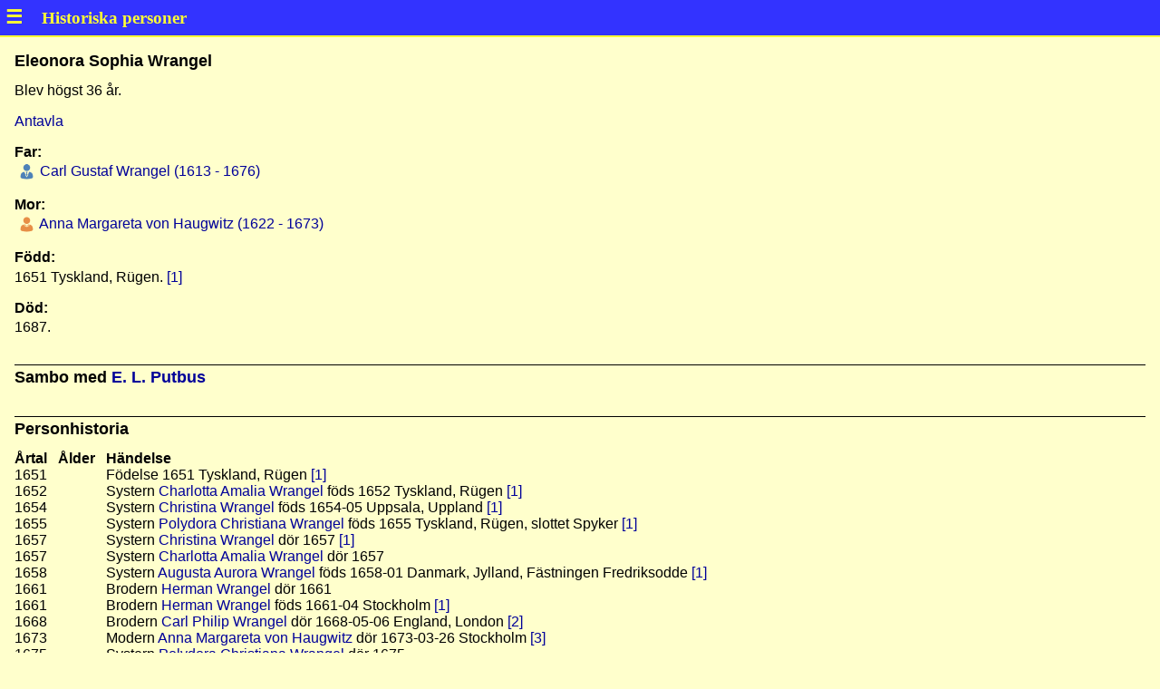

--- FILE ---
content_type: text/html
request_url: http://historiska-personer.nu/min-s/p74a98495.html
body_size: 1394
content:
<!DOCTYPE html>
<html lang="sv-se">
<head>
<meta charset="UTF-8"/>
<meta name="generator" content="MinSläkt 4.6"/>
<meta name="author" content="Christer Engstrand"/>
<meta name="keywords" content="Wrangel,Eleonora Sophia,Tyskland, Rügen"/>
<meta name="viewport" content="width=device-width, initial-scale=1"/>
<link rel="icon" href="icon_logo.png"/>
<link rel="stylesheet" href="style.css"/>
<script src="script.js"></script>
<title>Personakt för Eleonora Sophia Wrangel, Född 1651 Tyskland, Rügen</title>
</head>
<body onload='onLoad()'>
<div id="header" class="header"></div>
<div class="topic">

<h1>Eleonora Sophia Wrangel</h1>
<p>Blev högst 36 år. </p>
<p><a href="a74a98495.html#root">Antavla</a></p>

<h2>Far:</h2>
<div class="person_table">
<div><div class="icon_none"></div><div class="icon_male"  ></div><div><a href="p7f8624c6.html">&nbsp;Carl Gustaf Wrangel (1613 - 1676)</a></div></div>
</div>
<p></p>

<h2>Mor:</h2>
<div class="person_table">
<div><div class="icon_none"></div><div class="icon_female"></div><div><a href="pcda19254.html">&nbsp;Anna Margareta von Haugwitz (1622 - 1673)</a></div></div>
</div>
<p></p>

<h2>Född:</h2>
<p>1651 Tyskland, Rügen. <a href='#Source1' title='Populär Historia nr 11/2025 Karl-Olof Andersson'>[1]</a></p>

<h2>Död:</h2>
<p>1687.</p>

<hr/>
<h1>Sambo med <a href='p718cd6b1.html'>E. L. Putbus</a></h1>

<hr/>
<h1>Personhistoria</h1>
<div class="table">
<div>
<div><strong>Årtal</strong></div>
<div><strong>Ålder</strong></div>
<div><strong>Händelse</strong></div>
</div>
<div>
<div>1651</div>
<div></div>
<div>Födelse 1651 Tyskland, Rügen <a href='#Source1' title='Populär Historia nr 11/2025 Karl-Olof Andersson'>[1]</a></div>
</div>
<div>
<div>1652</div>
<div></div>
<div>Systern <a href='p1713a24e.html'>Charlotta Amalia Wrangel</a> föds 1652 Tyskland, Rügen <a href='#Source1' title='Populär Historia nr 11/2025 Karl-Olof Andersson'>[1]</a></div>
</div>
<div>
<div>1654</div>
<div></div>
<div>Systern <a href='pfcedde71.html'>Christina Wrangel</a> föds 1654-05 Uppsala, Uppland <a href='#Source1' title='Populär Historia nr 11/2025 Karl-Olof Andersson'>[1]</a></div>
</div>
<div>
<div>1655</div>
<div></div>
<div>Systern <a href='pc20bca18.html'>Polydora Christiana Wrangel</a> föds 1655 Tyskland, Rügen, slottet Spyker <a href='#Source1' title='Populär Historia nr 11/2025 Karl-Olof Andersson'>[1]</a></div>
</div>
<div>
<div>1657</div>
<div></div>
<div>Systern <a href='pfcedde71.html'>Christina Wrangel</a> dör 1657 <a href='#Source1' title='Populär Historia nr 11/2025 Karl-Olof Andersson'>[1]</a></div>
</div>
<div>
<div>1657</div>
<div></div>
<div>Systern <a href='p1713a24e.html'>Charlotta Amalia Wrangel</a> dör 1657</div>
</div>
<div>
<div>1658</div>
<div></div>
<div>Systern <a href='p235f551c.html'>Augusta Aurora Wrangel</a> föds 1658-01 Danmark, Jylland, Fästningen Fredriksodde <a href='#Source1' title='Populär Historia nr 11/2025 Karl-Olof Andersson'>[1]</a></div>
</div>
<div>
<div>1661</div>
<div></div>
<div>Brodern <a href='p518fe5f4.html'>Herman Wrangel</a> dör 1661</div>
</div>
<div>
<div>1661</div>
<div></div>
<div>Brodern <a href='p518fe5f4.html'>Herman Wrangel</a> föds 1661-04 Stockholm <a href='#Source1' title='Populär Historia nr 11/2025 Karl-Olof Andersson'>[1]</a></div>
</div>
<div>
<div>1668</div>
<div></div>
<div>Brodern <a href='p69548603.html'>Carl Philip Wrangel</a> dör 1668-05-06 England, London <a href='#Source2' title='Biographiskt lexicon öfver namnkunnige svenske män - utgivet i 23 band mellan åren 1835-1857'>[2]</a></div>
</div>
<div>
<div>1673</div>
<div></div>
<div>Modern <a href='pcda19254.html'>Anna Margareta von Haugwitz</a> dör 1673-03-26 Stockholm <a href='#Source3' title='Svante Norrhem - Kvinnor vid maktens sida 1632-1772'>[3]</a></div>
</div>
<div>
<div>1675</div>
<div></div>
<div>Systern <a href='pc20bca18.html'>Polydora Christiana Wrangel</a> dör 1675</div>
</div>
<div>
<div>1676</div>
<div></div>
<div>Fadern <a href='p7f8624c6.html'>Carl Gustaf Wrangel</a> dör 1676-06-25 Tyskland, Rügen, slottet Spyker <a href='#Source1' title='Populär Historia nr 11/2025 Karl-Olof Andersson'>[1]</a></div>
</div>
<div>
<div>1687</div>
<div></div>
<div>Död 1687</div>
</div>
</div>

<hr/>
<h1>Källor</h1>
<div class="table">
<div>
<div id="Source1">[1]</div>
<div>Populär Historia nr 11/2025 Karl-Olof Andersson</div>
</div>
<div><div>&nbsp;</div><div>&nbsp;</div></div>
<div>
<div id="Source2">[2]</div>
<div>Biographiskt lexicon öfver namnkunnige svenske män - utgivet i 23 band mellan åren 1835-1857</div>
</div>
<div><div>&nbsp;</div><div>&nbsp;</div></div>
<div>
<div id="Source3">[3]</div>
<div>Svante Norrhem - Kvinnor vid maktens sida 1632-1772</div>
</div>
</div>

<div class="footer">
Skapad av MinSläkt 4.6, Programmet tillhör: <a href="mailto:christer_engstrand@yahoo.se">Christer Engstrand</a>
</div>
</div>
</body>
</html>
